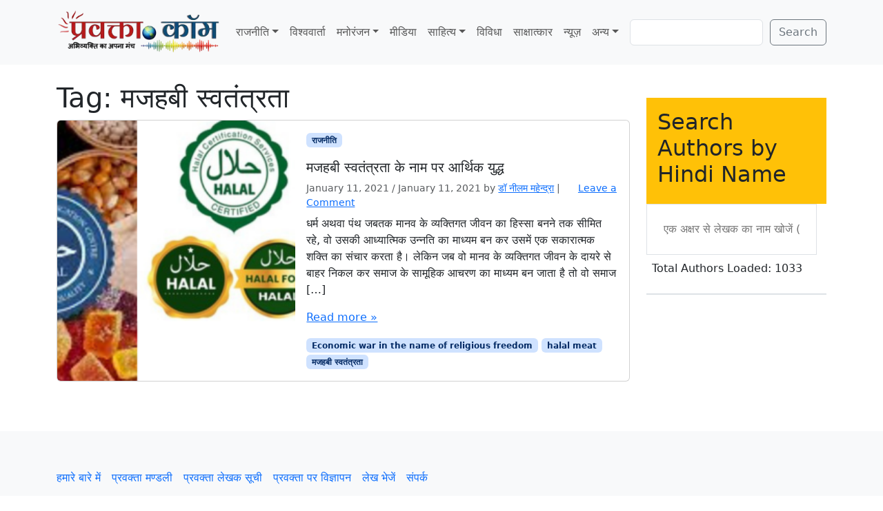

--- FILE ---
content_type: text/html; charset=utf-8
request_url: https://www.google.com/recaptcha/api2/aframe
body_size: 267
content:
<!DOCTYPE HTML><html><head><meta http-equiv="content-type" content="text/html; charset=UTF-8"></head><body><script nonce="fV_RfNnHihGs5lS-CZXvcA">/** Anti-fraud and anti-abuse applications only. See google.com/recaptcha */ try{var clients={'sodar':'https://pagead2.googlesyndication.com/pagead/sodar?'};window.addEventListener("message",function(a){try{if(a.source===window.parent){var b=JSON.parse(a.data);var c=clients[b['id']];if(c){var d=document.createElement('img');d.src=c+b['params']+'&rc='+(localStorage.getItem("rc::a")?sessionStorage.getItem("rc::b"):"");window.document.body.appendChild(d);sessionStorage.setItem("rc::e",parseInt(sessionStorage.getItem("rc::e")||0)+1);localStorage.setItem("rc::h",'1769103579968');}}}catch(b){}});window.parent.postMessage("_grecaptcha_ready", "*");}catch(b){}</script></body></html>